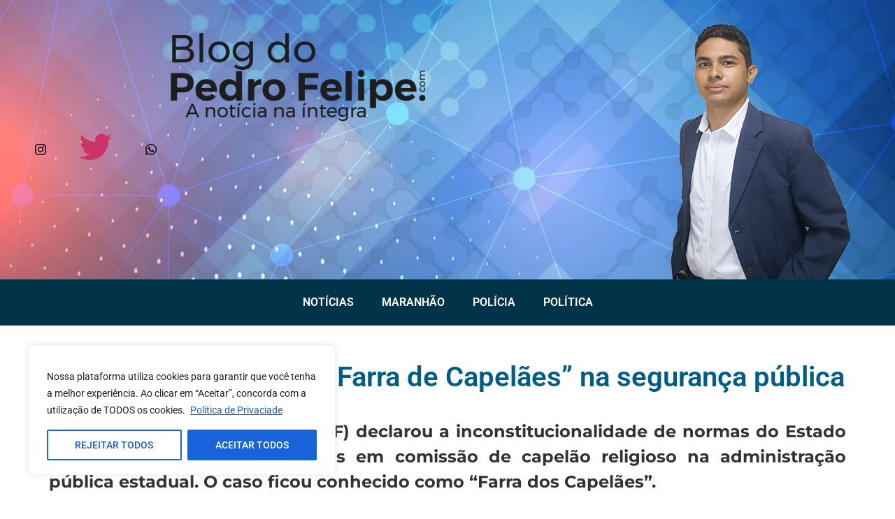

--- FILE ---
content_type: text/css
request_url: https://blogdopedrofelipe.com/wp-content/uploads/elementor/css/post-5413.css?ver=1768895518
body_size: 1324
content:
.elementor-5413 .elementor-element.elementor-element-bc6c8a6{--display:flex;--flex-direction:row;--container-widget-width:initial;--container-widget-height:100%;--container-widget-flex-grow:1;--container-widget-align-self:stretch;--flex-wrap-mobile:wrap;--gap:0px 0px;--row-gap:0px;--column-gap:0px;}.elementor-5413 .elementor-element.elementor-element-bc6c8a6:not(.elementor-motion-effects-element-type-background), .elementor-5413 .elementor-element.elementor-element-bc6c8a6 > .elementor-motion-effects-container > .elementor-motion-effects-layer{background-image:url("https://blogdopedrofelipe.com/wp-content/uploads/2023/11/fundo-topo.jpg");background-repeat:no-repeat;background-size:cover;}.elementor-5413 .elementor-element.elementor-element-cfe4d34{--display:flex;--flex-direction:column;--container-widget-width:calc( ( 1 - var( --container-widget-flex-grow ) ) * 100% );--container-widget-height:initial;--container-widget-flex-grow:0;--container-widget-align-self:initial;--flex-wrap-mobile:wrap;--justify-content:center;--align-items:center;}.elementor-5413 .elementor-element.elementor-element-cfe4d34.e-con{--flex-grow:0;--flex-shrink:0;}.elementor-widget-image .widget-image-caption{color:var( --e-global-color-text );font-family:var( --e-global-typography-text-font-family ), Sans-serif;font-weight:var( --e-global-typography-text-font-weight );}.elementor-5413 .elementor-element.elementor-element-83c35cb > .elementor-widget-container{margin:0px 0px -22px 0px;}.elementor-5413 .elementor-element.elementor-element-251c072 .elementor-repeater-item-4596ddb > a :is(i, svg){color:#222222;fill:#222222;}.elementor-5413 .elementor-element.elementor-element-251c072 .elementor-repeater-item-4596ddb > a:hover{background-color:#ACC7FF;}.elementor-5413 .elementor-element.elementor-element-251c072 .elementor-repeater-item-d394d33 > a :is(i, svg){color:#222222;fill:#222222;}.elementor-5413 .elementor-element.elementor-element-251c072 .elementor-repeater-item-d394d33 > a:hover{background-color:#ACC7FF;}.elementor-5413 .elementor-element.elementor-element-251c072 .elementor-repeater-item-c9187ce > a :is(i, svg){color:#222222;fill:#222222;}.elementor-5413 .elementor-element.elementor-element-251c072 .elementor-repeater-item-c9187ce > a:hover{background-color:#ACC7FF;}.elementor-5413 .elementor-element.elementor-element-251c072 .ekit_social_media{text-align:left;}.elementor-5413 .elementor-element.elementor-element-251c072 .ekit_social_media > li > a{text-align:center;text-decoration:none;border-radius:50% 50% 50% 50%;width:65px;height:65px;line-height:60px;}.elementor-5413 .elementor-element.elementor-element-251c072 .ekit_social_media > li{display:inline-block;margin:5px 5px 5px 5px;}.elementor-5413 .elementor-element.elementor-element-251c072 .ekit_social_media > li > a i{font-size:46px;}.elementor-5413 .elementor-element.elementor-element-251c072 .ekit_social_media > li > a svg{max-width:46px;}.elementor-5413 .elementor-element.elementor-element-e24e16c{--display:flex;--flex-direction:column;--container-widget-width:100%;--container-widget-height:initial;--container-widget-flex-grow:0;--container-widget-align-self:initial;--flex-wrap-mobile:wrap;}.elementor-5413 .elementor-element.elementor-element-b639d81 > .elementor-widget-container{margin:0px 0px -20px 0px;}.elementor-5413 .elementor-element.elementor-element-196092a{--display:flex;--flex-direction:column;--container-widget-width:100%;--container-widget-height:initial;--container-widget-flex-grow:0;--container-widget-align-self:initial;--flex-wrap-mobile:wrap;--margin-top:-20px;--margin-bottom:0px;--margin-left:0px;--margin-right:0px;}.elementor-5413 .elementor-element.elementor-element-196092a:not(.elementor-motion-effects-element-type-background), .elementor-5413 .elementor-element.elementor-element-196092a > .elementor-motion-effects-container > .elementor-motion-effects-layer{background-color:#013349;}.elementor-widget-nav-menu .elementor-nav-menu .elementor-item{font-family:var( --e-global-typography-primary-font-family ), Sans-serif;font-weight:var( --e-global-typography-primary-font-weight );}.elementor-widget-nav-menu .elementor-nav-menu--main .elementor-item{color:var( --e-global-color-text );fill:var( --e-global-color-text );}.elementor-widget-nav-menu .elementor-nav-menu--main .elementor-item:hover,
					.elementor-widget-nav-menu .elementor-nav-menu--main .elementor-item.elementor-item-active,
					.elementor-widget-nav-menu .elementor-nav-menu--main .elementor-item.highlighted,
					.elementor-widget-nav-menu .elementor-nav-menu--main .elementor-item:focus{color:var( --e-global-color-accent );fill:var( --e-global-color-accent );}.elementor-widget-nav-menu .elementor-nav-menu--main:not(.e--pointer-framed) .elementor-item:before,
					.elementor-widget-nav-menu .elementor-nav-menu--main:not(.e--pointer-framed) .elementor-item:after{background-color:var( --e-global-color-accent );}.elementor-widget-nav-menu .e--pointer-framed .elementor-item:before,
					.elementor-widget-nav-menu .e--pointer-framed .elementor-item:after{border-color:var( --e-global-color-accent );}.elementor-widget-nav-menu{--e-nav-menu-divider-color:var( --e-global-color-text );}.elementor-widget-nav-menu .elementor-nav-menu--dropdown .elementor-item, .elementor-widget-nav-menu .elementor-nav-menu--dropdown  .elementor-sub-item{font-family:var( --e-global-typography-accent-font-family ), Sans-serif;font-weight:var( --e-global-typography-accent-font-weight );}.elementor-5413 .elementor-element.elementor-element-2652d2d .elementor-menu-toggle{margin:0 auto;}.elementor-5413 .elementor-element.elementor-element-2652d2d .elementor-nav-menu .elementor-item{font-family:"Roboto", Sans-serif;font-weight:600;text-transform:uppercase;}.elementor-5413 .elementor-element.elementor-element-2652d2d .elementor-nav-menu--main .elementor-item{color:#FFFFFF;fill:#FFFFFF;}.elementor-5413 .elementor-element.elementor-element-2652d2d .elementor-nav-menu--main .elementor-item:hover,
					.elementor-5413 .elementor-element.elementor-element-2652d2d .elementor-nav-menu--main .elementor-item.elementor-item-active,
					.elementor-5413 .elementor-element.elementor-element-2652d2d .elementor-nav-menu--main .elementor-item.highlighted,
					.elementor-5413 .elementor-element.elementor-element-2652d2d .elementor-nav-menu--main .elementor-item:focus{color:#FFFFFF;fill:#FFFFFF;}.elementor-5413 .elementor-element.elementor-element-2652d2d .elementor-nav-menu--main:not(.e--pointer-framed) .elementor-item:before,
					.elementor-5413 .elementor-element.elementor-element-2652d2d .elementor-nav-menu--main:not(.e--pointer-framed) .elementor-item:after{background-color:var( --e-global-color-secondary );}.elementor-5413 .elementor-element.elementor-element-2652d2d .e--pointer-framed .elementor-item:before,
					.elementor-5413 .elementor-element.elementor-element-2652d2d .e--pointer-framed .elementor-item:after{border-color:var( --e-global-color-secondary );}.elementor-5413 .elementor-element.elementor-element-2652d2d .elementor-nav-menu--main .elementor-item.elementor-item-active{color:#FFFFFF;}.elementor-5413 .elementor-element.elementor-element-2652d2d .elementor-nav-menu--main:not(.e--pointer-framed) .elementor-item.elementor-item-active:before,
					.elementor-5413 .elementor-element.elementor-element-2652d2d .elementor-nav-menu--main:not(.e--pointer-framed) .elementor-item.elementor-item-active:after{background-color:var( --e-global-color-secondary );}.elementor-5413 .elementor-element.elementor-element-2652d2d .e--pointer-framed .elementor-item.elementor-item-active:before,
					.elementor-5413 .elementor-element.elementor-element-2652d2d .e--pointer-framed .elementor-item.elementor-item-active:after{border-color:var( --e-global-color-secondary );}.elementor-5413 .elementor-element.elementor-element-2652d2d .elementor-nav-menu--dropdown a, .elementor-5413 .elementor-element.elementor-element-2652d2d .elementor-menu-toggle{color:var( --e-global-color-primary );fill:var( --e-global-color-primary );}.elementor-5413 .elementor-element.elementor-element-2652d2d .elementor-nav-menu--dropdown a:hover,
					.elementor-5413 .elementor-element.elementor-element-2652d2d .elementor-nav-menu--dropdown a:focus,
					.elementor-5413 .elementor-element.elementor-element-2652d2d .elementor-nav-menu--dropdown a.elementor-item-active,
					.elementor-5413 .elementor-element.elementor-element-2652d2d .elementor-nav-menu--dropdown a.highlighted,
					.elementor-5413 .elementor-element.elementor-element-2652d2d .elementor-menu-toggle:hover,
					.elementor-5413 .elementor-element.elementor-element-2652d2d .elementor-menu-toggle:focus{color:#FFFFFF;}.elementor-5413 .elementor-element.elementor-element-2652d2d .elementor-nav-menu--dropdown a:hover,
					.elementor-5413 .elementor-element.elementor-element-2652d2d .elementor-nav-menu--dropdown a:focus,
					.elementor-5413 .elementor-element.elementor-element-2652d2d .elementor-nav-menu--dropdown a.elementor-item-active,
					.elementor-5413 .elementor-element.elementor-element-2652d2d .elementor-nav-menu--dropdown a.highlighted{background-color:var( --e-global-color-primary );}.elementor-5413 .elementor-element.elementor-element-e8bd23a{--display:flex;--flex-direction:column;--container-widget-width:100%;--container-widget-height:initial;--container-widget-flex-grow:0;--container-widget-align-self:initial;--flex-wrap-mobile:wrap;}.elementor-5413 .elementor-element.elementor-element-0081336{--display:flex;--flex-direction:column;--container-widget-width:100%;--container-widget-height:initial;--container-widget-flex-grow:0;--container-widget-align-self:initial;--flex-wrap-mobile:wrap;}.elementor-5413 .elementor-element.elementor-element-0081336:not(.elementor-motion-effects-element-type-background), .elementor-5413 .elementor-element.elementor-element-0081336 > .elementor-motion-effects-container > .elementor-motion-effects-layer{background-color:var( --e-global-color-primary );}.elementor-5413 .elementor-element.elementor-element-36d5adf .elementor-repeater-item-4596ddb > a :is(i, svg){color:#222222;fill:#222222;}.elementor-5413 .elementor-element.elementor-element-36d5adf .elementor-repeater-item-4596ddb > a:hover{background-color:#ACC7FF;}.elementor-5413 .elementor-element.elementor-element-36d5adf .elementor-repeater-item-d394d33 > a :is(i, svg){color:#222222;fill:#222222;}.elementor-5413 .elementor-element.elementor-element-36d5adf .elementor-repeater-item-d394d33 > a:hover{background-color:#ACC7FF;}.elementor-5413 .elementor-element.elementor-element-36d5adf .elementor-repeater-item-c9187ce > a :is(i, svg){color:#222222;fill:#222222;}.elementor-5413 .elementor-element.elementor-element-36d5adf .elementor-repeater-item-c9187ce > a:hover{background-color:#ACC7FF;}.elementor-5413 .elementor-element.elementor-element-36d5adf .ekit_social_media{text-align:left;}.elementor-5413 .elementor-element.elementor-element-36d5adf .ekit_social_media > li > a{text-align:center;text-decoration:none;border-radius:50% 50% 50% 50%;width:65px;height:65px;line-height:60px;}.elementor-5413 .elementor-element.elementor-element-36d5adf .ekit_social_media > li{display:inline-block;margin:5px 5px 5px 5px;}.elementor-5413 .elementor-element.elementor-element-36d5adf .ekit_social_media > li > a i{font-size:46px;}.elementor-5413 .elementor-element.elementor-element-36d5adf .ekit_social_media > li > a svg{max-width:46px;}.elementor-5413 .elementor-element.elementor-element-b358b9b{--display:flex;--flex-direction:column;--container-widget-width:100%;--container-widget-height:initial;--container-widget-flex-grow:0;--container-widget-align-self:initial;--flex-wrap-mobile:wrap;}.elementor-5413 .elementor-element.elementor-element-3493071 .elementor-menu-toggle{margin:0 auto;}.elementor-5413 .elementor-element.elementor-element-3493071 .elementor-nav-menu .elementor-item{font-family:"Roboto", Sans-serif;font-weight:600;text-transform:uppercase;}.elementor-5413 .elementor-element.elementor-element-3493071 .elementor-nav-menu--main .elementor-item{color:var( --e-global-color-primary );fill:var( --e-global-color-primary );}.elementor-5413 .elementor-element.elementor-element-3493071 .elementor-nav-menu--main .elementor-item:hover,
					.elementor-5413 .elementor-element.elementor-element-3493071 .elementor-nav-menu--main .elementor-item.elementor-item-active,
					.elementor-5413 .elementor-element.elementor-element-3493071 .elementor-nav-menu--main .elementor-item.highlighted,
					.elementor-5413 .elementor-element.elementor-element-3493071 .elementor-nav-menu--main .elementor-item:focus{color:var( --e-global-color-primary );fill:var( --e-global-color-primary );}.elementor-5413 .elementor-element.elementor-element-3493071 .elementor-nav-menu--main:not(.e--pointer-framed) .elementor-item:before,
					.elementor-5413 .elementor-element.elementor-element-3493071 .elementor-nav-menu--main:not(.e--pointer-framed) .elementor-item:after{background-color:var( --e-global-color-secondary );}.elementor-5413 .elementor-element.elementor-element-3493071 .e--pointer-framed .elementor-item:before,
					.elementor-5413 .elementor-element.elementor-element-3493071 .e--pointer-framed .elementor-item:after{border-color:var( --e-global-color-secondary );}.elementor-5413 .elementor-element.elementor-element-3493071 .elementor-nav-menu--main .elementor-item.elementor-item-active{color:var( --e-global-color-primary );}.elementor-5413 .elementor-element.elementor-element-3493071 .elementor-nav-menu--main:not(.e--pointer-framed) .elementor-item.elementor-item-active:before,
					.elementor-5413 .elementor-element.elementor-element-3493071 .elementor-nav-menu--main:not(.e--pointer-framed) .elementor-item.elementor-item-active:after{background-color:var( --e-global-color-secondary );}.elementor-5413 .elementor-element.elementor-element-3493071 .e--pointer-framed .elementor-item.elementor-item-active:before,
					.elementor-5413 .elementor-element.elementor-element-3493071 .e--pointer-framed .elementor-item.elementor-item-active:after{border-color:var( --e-global-color-secondary );}.elementor-5413 .elementor-element.elementor-element-3493071 .elementor-nav-menu--dropdown a, .elementor-5413 .elementor-element.elementor-element-3493071 .elementor-menu-toggle{color:var( --e-global-color-primary );fill:var( --e-global-color-primary );}.elementor-5413 .elementor-element.elementor-element-3493071 .elementor-nav-menu--dropdown a:hover,
					.elementor-5413 .elementor-element.elementor-element-3493071 .elementor-nav-menu--dropdown a:focus,
					.elementor-5413 .elementor-element.elementor-element-3493071 .elementor-nav-menu--dropdown a.elementor-item-active,
					.elementor-5413 .elementor-element.elementor-element-3493071 .elementor-nav-menu--dropdown a.highlighted,
					.elementor-5413 .elementor-element.elementor-element-3493071 .elementor-menu-toggle:hover,
					.elementor-5413 .elementor-element.elementor-element-3493071 .elementor-menu-toggle:focus{color:#FFFFFF;}.elementor-5413 .elementor-element.elementor-element-3493071 .elementor-nav-menu--dropdown a:hover,
					.elementor-5413 .elementor-element.elementor-element-3493071 .elementor-nav-menu--dropdown a:focus,
					.elementor-5413 .elementor-element.elementor-element-3493071 .elementor-nav-menu--dropdown a.elementor-item-active,
					.elementor-5413 .elementor-element.elementor-element-3493071 .elementor-nav-menu--dropdown a.highlighted{background-color:var( --e-global-color-primary );}.elementor-widget .tippy-tooltip .tippy-content{text-align:center;}@media(max-width:767px){.elementor-5413 .elementor-element.elementor-element-e8bd23a{--align-items:center;--container-widget-width:calc( ( 1 - var( --container-widget-flex-grow ) ) * 100% );--padding-top:0px;--padding-bottom:0px;--padding-left:-5px;--padding-right:-5px;}.elementor-5413 .elementor-element.elementor-element-e8bd23a.e-con{--align-self:center;--flex-grow:1;--flex-shrink:0;}.elementor-5413 .elementor-element.elementor-element-36d5adf .elementor-repeater-item-4596ddb > a :is(i, svg){color:#FFFFFF;fill:#FFFFFF;}.elementor-5413 .elementor-element.elementor-element-36d5adf .elementor-repeater-item-4596ddb > a:hover{color:var( --e-global-color-primary );background-color:#FFFFFF;}.elementor-5413 .elementor-element.elementor-element-36d5adf .elementor-repeater-item-4596ddb > a:hover svg path{stroke:var( --e-global-color-primary );fill:var( --e-global-color-primary );}.elementor-5413 .elementor-element.elementor-element-36d5adf .elementor-repeater-item-d394d33 > a :is(i, svg){color:#FFFFFF;fill:#FFFFFF;}.elementor-5413 .elementor-element.elementor-element-36d5adf .elementor-repeater-item-d394d33 > a:hover{color:var( --e-global-color-primary );background-color:#FFFFFF;}.elementor-5413 .elementor-element.elementor-element-36d5adf .elementor-repeater-item-d394d33 > a:hover svg path{stroke:var( --e-global-color-primary );fill:var( --e-global-color-primary );}.elementor-5413 .elementor-element.elementor-element-36d5adf .elementor-repeater-item-c9187ce > a :is(i, svg){color:#FFFFFF;fill:#FFFFFF;}.elementor-5413 .elementor-element.elementor-element-36d5adf .elementor-repeater-item-c9187ce > a:hover{color:var( --e-global-color-primary );background-color:#FFFFFF;}.elementor-5413 .elementor-element.elementor-element-36d5adf .elementor-repeater-item-c9187ce > a:hover svg path{stroke:var( --e-global-color-primary );fill:var( --e-global-color-primary );}.elementor-5413 .elementor-element.elementor-element-36d5adf .ekit_social_media{text-align:center;}.elementor-5413 .elementor-element.elementor-element-36d5adf .ekit_social_media > li > a i{font-size:26px;}.elementor-5413 .elementor-element.elementor-element-36d5adf .ekit_social_media > li > a svg{max-width:26px;}.elementor-5413 .elementor-element.elementor-element-36d5adf .ekit_social_media > li > a{width:34px;height:30px;line-height:30px;}}@media(min-width:768px){.elementor-5413 .elementor-element.elementor-element-cfe4d34{--width:66.109%;}.elementor-5413 .elementor-element.elementor-element-e24e16c{--width:50%;}}

--- FILE ---
content_type: text/css
request_url: https://blogdopedrofelipe.com/wp-content/uploads/elementor/css/post-11309.css?ver=1768895518
body_size: 720
content:
.elementor-11309 .elementor-element.elementor-element-346aa1f{--display:flex;--flex-direction:column;--container-widget-width:100%;--container-widget-height:initial;--container-widget-flex-grow:0;--container-widget-align-self:initial;--flex-wrap-mobile:wrap;}.elementor-11309 .elementor-element.elementor-element-346aa1f:not(.elementor-motion-effects-element-type-background), .elementor-11309 .elementor-element.elementor-element-346aa1f > .elementor-motion-effects-container > .elementor-motion-effects-layer{background-color:var( --e-global-color-primary );}.elementor-widget-image .widget-image-caption{color:var( --e-global-color-text );font-family:var( --e-global-typography-text-font-family ), Sans-serif;font-weight:var( --e-global-typography-text-font-weight );}.elementor-11309 .elementor-element.elementor-element-b7fd209 .elementor-repeater-item-4596ddb > a :is(i, svg){color:#FFFFFF;fill:#FFFFFF;}.elementor-11309 .elementor-element.elementor-element-b7fd209 .elementor-repeater-item-4596ddb > a:hover{color:var( --e-global-color-primary );background-color:#FFFFFF;}.elementor-11309 .elementor-element.elementor-element-b7fd209 .elementor-repeater-item-4596ddb > a:hover svg path{stroke:var( --e-global-color-primary );fill:var( --e-global-color-primary );}.elementor-11309 .elementor-element.elementor-element-b7fd209 .elementor-repeater-item-d394d33 > a :is(i, svg){color:#FFFFFF;fill:#FFFFFF;}.elementor-11309 .elementor-element.elementor-element-b7fd209 .elementor-repeater-item-d394d33 > a:hover{color:var( --e-global-color-primary );background-color:#FFFFFF;}.elementor-11309 .elementor-element.elementor-element-b7fd209 .elementor-repeater-item-d394d33 > a:hover svg path{stroke:var( --e-global-color-primary );fill:var( --e-global-color-primary );}.elementor-11309 .elementor-element.elementor-element-b7fd209 .elementor-repeater-item-c9187ce > a :is(i, svg){color:#FFFFFF;fill:#FFFFFF;}.elementor-11309 .elementor-element.elementor-element-b7fd209 .elementor-repeater-item-c9187ce > a:hover{color:var( --e-global-color-primary );background-color:#FFFFFF;}.elementor-11309 .elementor-element.elementor-element-b7fd209 .elementor-repeater-item-c9187ce > a:hover svg path{stroke:var( --e-global-color-primary );fill:var( --e-global-color-primary );}.elementor-11309 .elementor-element.elementor-element-b7fd209 > .elementor-widget-container{margin:-34px 0px 0px 0px;}.elementor-11309 .elementor-element.elementor-element-b7fd209 .ekit_social_media{text-align:center;}.elementor-11309 .elementor-element.elementor-element-b7fd209 .ekit_social_media > li > a{text-align:center;text-decoration:none;border-radius:50% 50% 50% 50%;width:65px;height:65px;line-height:60px;}.elementor-11309 .elementor-element.elementor-element-b7fd209 .ekit_social_media > li{display:inline-block;margin:5px 5px 5px 5px;}.elementor-11309 .elementor-element.elementor-element-b7fd209 .ekit_social_media > li > a i{font-size:41px;}.elementor-11309 .elementor-element.elementor-element-b7fd209 .ekit_social_media > li > a svg{max-width:41px;}.elementor-11309 .elementor-element.elementor-element-53d52f0{--display:flex;--min-height:30px;--flex-direction:row;--container-widget-width:initial;--container-widget-height:100%;--container-widget-flex-grow:1;--container-widget-align-self:stretch;--flex-wrap-mobile:wrap;--gap:0px 0px;--row-gap:0px;--column-gap:0px;}.elementor-11309 .elementor-element.elementor-element-53d52f0:not(.elementor-motion-effects-element-type-background), .elementor-11309 .elementor-element.elementor-element-53d52f0 > .elementor-motion-effects-container > .elementor-motion-effects-layer{background-color:#003B55;}.elementor-11309 .elementor-element.elementor-element-1247a01{--display:flex;--flex-direction:column;--container-widget-width:100%;--container-widget-height:initial;--container-widget-flex-grow:0;--container-widget-align-self:initial;--flex-wrap-mobile:wrap;}.elementor-widget-text-editor{font-family:var( --e-global-typography-text-font-family ), Sans-serif;font-weight:var( --e-global-typography-text-font-weight );color:var( --e-global-color-text );}.elementor-widget-text-editor.elementor-drop-cap-view-stacked .elementor-drop-cap{background-color:var( --e-global-color-primary );}.elementor-widget-text-editor.elementor-drop-cap-view-framed .elementor-drop-cap, .elementor-widget-text-editor.elementor-drop-cap-view-default .elementor-drop-cap{color:var( --e-global-color-primary );border-color:var( --e-global-color-primary );}.elementor-11309 .elementor-element.elementor-element-c5e30fb > .elementor-widget-container{margin:0px 0px 0px 20px;}.elementor-11309 .elementor-element.elementor-element-c5e30fb{color:#F7F7F7;}.elementor-11309 .elementor-element.elementor-element-cfe27aa{--display:flex;--flex-direction:column;--container-widget-width:100%;--container-widget-height:initial;--container-widget-flex-grow:0;--container-widget-align-self:initial;--flex-wrap-mobile:wrap;}.elementor-widget-icon-list .elementor-icon-list-item:not(:last-child):after{border-color:var( --e-global-color-text );}.elementor-widget-icon-list .elementor-icon-list-icon i{color:var( --e-global-color-primary );}.elementor-widget-icon-list .elementor-icon-list-icon svg{fill:var( --e-global-color-primary );}.elementor-widget-icon-list .elementor-icon-list-item > .elementor-icon-list-text, .elementor-widget-icon-list .elementor-icon-list-item > a{font-family:var( --e-global-typography-text-font-family ), Sans-serif;font-weight:var( --e-global-typography-text-font-weight );}.elementor-widget-icon-list .elementor-icon-list-text{color:var( --e-global-color-secondary );}.elementor-11309 .elementor-element.elementor-element-88bf5e5 > .elementor-widget-container{margin:0px 20px 0px 0px;}.elementor-11309 .elementor-element.elementor-element-88bf5e5 .elementor-icon-list-icon i{transition:color 0.3s;}.elementor-11309 .elementor-element.elementor-element-88bf5e5 .elementor-icon-list-icon svg{transition:fill 0.3s;}.elementor-11309 .elementor-element.elementor-element-88bf5e5{--e-icon-list-icon-size:14px;--icon-vertical-offset:0px;}.elementor-11309 .elementor-element.elementor-element-88bf5e5 .elementor-icon-list-text{color:#FFFFFF;transition:color 0.3s;}.elementor-11309 .elementor-element.elementor-element-88bf5e5 .elementor-icon-list-item:hover .elementor-icon-list-text{color:#E2F700;}.elementor-widget .tippy-tooltip .tippy-content{text-align:center;}@media(min-width:768px){.elementor-11309 .elementor-element.elementor-element-1247a01{--width:50%;}.elementor-11309 .elementor-element.elementor-element-cfe27aa{--width:50%;}}